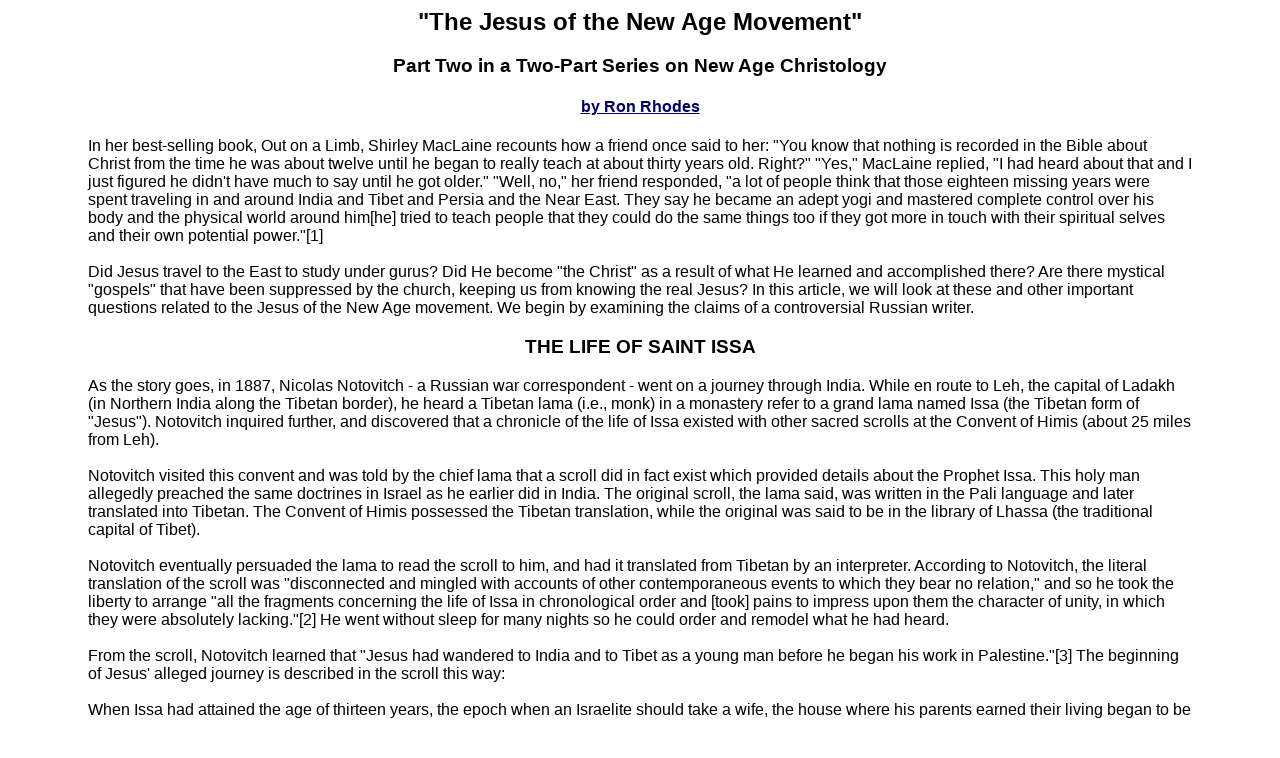

--- FILE ---
content_type: text/html; charset=utf-8
request_url: http://www.spreadhisword.org/jil/newage2.htm
body_size: 20087
content:
<HTML>
<!--This file created 10/12/98 1:24 PM by Claris Home Page version 3.0-->

<!-- Mirrored from www.jesus-is-lord.com/newage2.htm by HTTrack Website Copier/3.x [XR&CO'2005], Sun, 13 Mar 2005 19:56:14 GMT -->
<HEAD>
   <TITLE>The Jesus of the New Age Movement (by Ron Rhodes)</TITLE>
   <META NAME=GENERATOR CONTENT="Claris Home Page 3.0">
   <X-CLARIS-WINDOW TOP=43 BOTTOM=409 LEFT=28 RIGHT=558>
   <X-CLARIS-TAGVIEW MODE=minimal>
</HEAD>
<body bgcolor="FFFFFF" body text="000000" link="000066" vlink="800080">
<CENTER><FONT SIZE="+2" FACE="Helvetica" COLOR="#000000"><B>"The
Jesus of the New Age Movement"</B></FONT></CENTER>

<H3><CENTER><FONT FACE="Helvetica" COLOR="#000000">Part Two in a
Two-Part Series on New Age Christology</FONT></CENTER></H3>

<H4><CENTER><FONT FACE="Helvetica" COLOR="#000000"><a href="http://home.earthlink.net/~ronrhodes/Downloadable.html">by Ron
Rhodes</a></FONT></CENTER></H4>

<BLOCKQUOTE><BLOCKQUOTE><FONT FACE="Helvetica" COLOR="#000000">In her
      best-selling book, Out on a Limb, Shirley MacLaine recounts how
      a friend once said to her: "You know that nothing is recorded
      in the Bible about Christ from the time he was about twelve
      until he began to really teach at about thirty years old.
      Right?" "Yes," MacLaine replied, "I had heard about that and I
      just figured he didn't have much to say until he got older."
      "Well, no," her friend responded, "a lot of people think that
      those eighteen missing years were spent traveling in and around
      India and Tibet and Persia and the Near East. They say he
      became an adept yogi and mastered complete control over his
      body and the physical world around him&#91;he&#93; tried to
      teach people that they could do the same things too if they got
      more in touch with their spiritual selves and their own
      potential power."&#91;1&#93;<BR>
      <BR>
      Did Jesus travel to the East to study under gurus? Did He
      become "the Christ" as a result of what He learned and
      accomplished there? Are there mystical "gospels" that have been
      suppressed by the church, keeping us from knowing the real
      Jesus? In this article, we will look at these and other
      important questions related to the Jesus of the New Age
      movement. We begin by examining the claims of a controversial
      Russian writer.</FONT>
      
      <H3><CENTER><FONT FACE="Helvetica" COLOR="#000000">THE LIFE OF
      SAINT ISSA</FONT></CENTER></H3>
      
      <P><FONT FACE="Helvetica" COLOR="#000000">As the story goes, in
      1887, Nicolas Notovitch - a Russian war correspondent - went on
      a journey through India. While en route to Leh, the capital of
      Ladakh (in Northern India along the Tibetan border), he heard a
      Tibetan lama (i.e., monk) in a monastery refer to a grand lama
      named Issa (the Tibetan form of "Jesus"). Notovitch inquired
      further, and discovered that a chronicle of the life of Issa
      existed with other sacred scrolls at the Convent of Himis
      (about 25 miles from Leh).<BR>
      <BR>
      Notovitch visited this convent and was told by the chief lama
      that a scroll did in fact exist which provided details about
      the Prophet Issa. This holy man allegedly preached the same
      doctrines in Israel as he earlier did in India. The original
      scroll, the lama said, was written in the Pali language and
      later translated into Tibetan. The Convent of Himis possessed
      the Tibetan translation, while the original was said to be in
      the library of Lhassa (the traditional capital of Tibet).<BR>
      <BR>
      Notovitch eventually persuaded the lama to read the scroll to
      him, and had it translated from Tibetan by an interpreter.
      According to Notovitch, the literal translation of the scroll
      was "disconnected and mingled with accounts of other
      contemporaneous events to which they bear no relation," and so
      he took the liberty to arrange "all the fragments concerning
      the life of Issa in chronological order and &#91;took&#93;
      pains to impress upon them the character of unity, in which
      they were absolutely lacking."&#91;2&#93; He went without sleep
      for many nights so he could order and remodel what he had
      heard.<BR>
      <BR>
      From the scroll, Notovitch learned that "Jesus had wandered to
      India and to Tibet as a young man before he began his work in
      Palestine."&#91;3&#93; The beginning of Jesus' alleged journey
      is described in the scroll this way:<BR>
      <BR>
      When Issa had attained the age of thirteen years, the epoch
      when an Israelite should take a wife, the house where his
      parents earned their living began to be a place of meeting for
      rich and noble people, desirous of having for a son-in-law the
      young Issa, already famous for his edifying discourses in the
      name of the almighty. Then it was that Issa left the parental
      house in secret, departed from Jerusalem, and with the
      merchants set out towards Sind, with the object of perfecting
      himself in the Divine Word and of studying the laws of the
      great Buddhas.&#91;4&#93;<BR>
      <BR>
      According to Notovitch, the scroll proceeds to explain how,
      after briefly visiting with the Jains, young Issa studied for
      six years among the Brahmins at Juggernaut, Rajagriha, Benares,
      and other Indian holy cities. The priests of Brahma "taught him
      to read and understand the Vedas, to cure by aid of prayer, to
      teach, to explain the holy scriptures to the people, and to
      drive out evil spirits from the bodies of men, restoring unto
      them their sanity."&#91;5&#93;<BR>
      <BR>
      While there, the story continues, Issa sought to teach the
      scriptures to all the people of India - including the lower
      castes. The Brahmins and Kshatriyas (higher castes) opposed him
      in this, and told him that the Sudras (a lower caste) were
      forbidden to read or even contemplate the Vedas. Issa denounced
      them severely for this.<BR>
      <BR>
      Because of Issa's controversial teachings, a death plot was
      devised against him. But the Sudras warned him and he left
      Juggernaut, establishing himself in Gautamides (the birthplace
      of the Buddha Sakyamuni) where he studied the sacred writings
      of the Sutras. "Six years after, Issa, whom the Buddha had
      elected to spread his holy word, had become a perfect expositor
      of the sacred writings. Then he left Nepal and the Himalayan
      mountains, descended into the valley of Rajputana, and went
      towards the west, preaching to diverse peoples the supreme
      perfection of man."&#91;6&#93; Following this, we are told,
      Issa briefly visited Persia where he preached to the
      Zoroastrians. Then, at 29, he returned to Israel and began to
      preach all that he had learned.<BR>
      <BR>
      According to Notovitch's "scroll," by the end of Issa's
      three-year ministry, Pilate had become so alarmed at his
      mushrooming popularity that he ordered one of his spies to
      accuse him falsely. Issa was then imprisoned and tortured by
      soldiers to force a confession which would permit his being
      executed. The Jewish priests tried to act in Issa's behalf, but
      to no avail. Issa was falsely accused and Pilate ordered the
      death sentence:<BR>
      <BR>
      At sunset the sufferings of Issa came to an end. He lost
      consciousness, and the soul of this just man left his body to
      become absorbed in the Divinity. Meanwhile, Pilate became
      afraid of his action and gave the body of the saint to his
      parents, who buried it near the spot of his execution. Three
      days after, the governor sent his soldiers to carry away the
      body of Issa to bury it elsewhere, fearing otherwise a popular
      insurrection. The next day the crowd found the tomb open and
      empty. At once the rumor spread that the supreme Judge had sent
      his angels to carry away the mortal remains of the saint in
      whom dwelt on earth a part of the Divine Spirit.&#91;7&#93;<BR>
      <BR>
      Following this, some merchants in Palestine allegedly traveled
      to India, came upon some people who had known Issa as a casual
      student of Sanskrit and Pali during his youth in India, and
      filled them in on Issa's demise at the hands of Pilate. And, as
      the story concludes, The Life of Saint Issa was written on a
      scroll - author(s) unknown - three or four years
      later.</FONT></P>
      
      <H3><CENTER><FONT FACE="Helvetica" COLOR="#000000">Reactions to
      Notovitch</FONT></CENTER></H3>
      
      <P><FONT FACE="Helvetica" COLOR="#000000">This alleged
      manuscript generated a number of lively responses. Let us
      briefly look at a sampling of these.<BR>
      <BR>
      <B>F. Max Muller</B>. In October 1894, preeminent Orientalist
      Max Muller of Oxford University (who himself was an advocate of
      Eastern philosophy and therefore could not be accused of having
      a Christian bias) published a refutation of Notovitch in The
      Nineteenth Century, a scholarly review. Four of his arguments
      are noteworthy: (1) Muller asserted that an old document like
      the one Notovitch allegedly found would have been included in
      the Kandjur and Tandjur (catalogues in which all Tibetan
      literature is supposed to be listed). (2) He rejected
      Notovitch's account of the origin of the book. He asked how
      Jewish merchants happened, among the millions of India, to meet
      the very people who had known Issa as a student, and still more
      "how those who had known Issa as a simple student in India saw
      at once that he was the same person who had been put to death
      under Pontius Pilate."&#91;8&#93; (3) Muller cites a woman who
      had visited the monastery of Himis and made inquiries about
      Notovitch. According to a letter she wrote (dated June 29,
      1894), "there is not a single word of truth in the whole story!
      There has been no Russian here. There is no life of Christ
      there at all!"&#91;9&#93; And (4) Muller questioned the great
      liberty Notovitch took in editing and arranging the alleged
      verses. Muller said this is something no reputable scholar
      would have done.<BR>
      <BR>
      Notovitch promptly responded to Muller's arguments in the
      preface to the London edition of The Life of Saint Issa which
      was published the following year (1895). But his response did
      little to satisfy his critics. He said: (1) The verses which
      were found would not be in any catalogues because "they are to
      be found scattered through more than one book without any
      title."&#91;10&#93; (But in his first preface he said the
      Convent of Himis contained "a few copies of the manuscript in
      question."&#91;11&#93;) (2) Regarding the unlikeliness of
      Jewish merchants encountering those who knew Issa as a child in
      India, Notovitch said "they were not Jewish but Indian
      merchants who happened to witness the crucifixion prior to
      returning home from Palestine."&#91;12&#93; (Even so, it would
      still be unlikely that - among the millions in India - the
      merchants would come upon the precise people who knew Issa as a
      child.) (3) As for editing and arranging the verses in The Life
      of Saint Issa, Notovitch said that the same kind of editing was
      done with the Iliad and no one ever questioned that. (But how
      does this legitimize Notovitch's modus operandi?) (4) As to the
      refusal by the lama of Himis to affirmatively answer questions
      about the manuscript (as he apparently did with the lady who
      wrote Muller), Notovitch says this was because "Orientals are
      in the habit of looking upon Europeans as robbers who introduce
      themselves in their midst to despoil them in the name of
      civilization."&#91;13&#93; Notovitch succeeded only "because I
      made use of the Eastern diplomacy which I had learnt in my
      travels."14 (This was a convenient rationalization, for
      Notovitch could always point to a lack of "Eastern diplomacy"
      on the part of a European challenger whenever a monk refused to
      corroborate the Issa legend.)<BR>
      <BR>
      Assuming (wrongly) that his response to Muller laid criticism
      of his work to rest, Notovitch suggested that in the future his
      critics restrict themselves solely to the question: "Did those
      passages exist in the monastery of Himis, and have I faithfully
      reproduced their substance?"&#91;15&#93;<BR>
      <BR>
      <B>J. Archibald Douglas</B>. J. Archibald Douglas, Professor at
      Government College in Agra, India, took a three-month vacation
      from the college and retraced Notovitch's steps at the Himis
      monastery. He published an account of his journey in The
      Nineteenth Century (June 1895), the bulk of which reproduced an
      interview with the chief lama of the monastery. The lama said
      he had been chief lama for 15 years, which means he would have
      been the chief lama during Notovitch's alleged visit. The lama
      asserted that during these 15 years, no European with a broken
      leg had ever sought refuge at the monastery.<BR>
      <BR>
      When asked if he was aware of any book in any Buddhist
      monastery in Tibet pertaining to the life of Issa, he said: "I
      have never heard of &#91;a manuscript&#93; which mentions the
      name of Issa, and it is my firm and honest belief that none
      such exists. I have inquired of our principal Lamas in other
      monasteries of Tibet, and they are not acquainted with any
      books or manuscripts which mention the name of
      Issa."&#91;16&#93; When portions of Notovitch's book were read
      to the lama, he responded, "Lies, lies, lies, nothing but
      lies!"&#91;17&#93;<BR>
      <BR>
      The interview was written down and witnessed by the lama,
      Douglas, and the interpreter, and on June 3, 1895, was stamped
      with the official seal of the lama. The credibility of The Life
      of Saint Issa was unquestionably damaged by Douglas's
      investigation.<BR>
      Nicholas Roerich. In The Lost Years of Jesus, Elizabeth Clare
      Prophet documents other supporters of Notovitch's work, the
      most prominent of which was Nicholas Roerich. Roerich - a
      Theosophist - claimed that from 1924 to 1928 he traveled
      throughout Central Asia and discovered that legends about Issa
      were widespread. In his book, Himalaya, he makes reference to
      "writings" and "manuscripts" about Issa - some of which he
      claims to have seen and others about which people told him.
      Roerich allegedly recorded independently in his own travel
      diary the same legend of Issa that Notovitch had seen
      earlier.<BR>
      <BR>
      Per Beskow - author of Strange Tales About Jesus - responded to
      Roerich's work by suggesting that he leaned heavily on two
      previous "Jesus goes East" advocates: "The first part of his
      account is taken literally from Notovitch's Life of Saint Issa,
      chapters 5-13 (only extracts but with all the verses in the
      right order). It is followed by 'another version' (pages
      93-94), taken from chapter 16 of Dowling's Aquarian
      Gospel."&#91;18&#93; (We will consider the Aquarian Gospel
      shortly.)<BR>
      <BR>
      <B>Edgar J. Goodspeed</B>. Notovitch's The Life of Saint Issa
      refused to die; it was republished in New York in 1926. This
      motivated Edgar J. Goodspeed, Professor at the University of
      Chicago, to publish a Christian response. He commented that "it
      is worthwhile to call attention to &#91;The Life of Saint
      Issa&#93; because its republication in New York in 1926 was
      hailed by the press as a new and important
      discovery,"&#91;19&#93; even though first published over thirty
      years earlier (1894).<BR>
      <BR>
      Three of Goodspeed's arguments are noteworthy. (1) Goodspeed
      suggests a literary dependency of The Life of Saint Issa on
      Matthew, Luke, Acts, and Romans. This would not be odd except
      that The Life of Saint Issa was allegedly written three or four
      years after the death of Christ, whereas Matthew, Luke, Acts,
      and Romans were written two or three decades later. An example
      of this dependency relates to how The Life of Saint Issa
      attempts to fill in the silent years of Jesus between the ages
      of twelve and thirty: "these two ages are taken for granted by
      the author of this work, who unconsciously bases his scheme
      upon them. We know them from the Gospel of Luke alone, and the
      question arises: 'Has the author of Issa obtained them from the
      same source?'"&#91;20&#93;<BR>
      <BR>
      (2) Notovitch describes Luke as saying that Jesus "was in the
      desert until the day of his showing unto Israel." This,
      Notovitch says, "conclusively proves that no one knew where the
      young man had gone, to so suddenly reappear sixteen years
      later." But, says Goodspeed, "it is not of Jesus but of John
      that Luke says this (1:80), so that it will hardly yield the
      conclusive proof Notovitch seeks. At this point in Luke's
      narrative, in fact, Jesus has not yet
      appeared."&#91;21&#93;<BR>
      <BR>
      (3) Goodspeed comments that The Life of Saint Issa does not
      purport to have been deciphered and translated by a competent
      scholar: "The lama read, the interpreter translated, Notovitch
      took notes. He could evidently not control either the lama or
      the interpreter, to make sure of what the Tibetan manuscripts
      contained."&#91;22&#93;<BR>
      <BR>
      Throughout the twentieth century, many individuals have
      responded positively to the work of Notovitch, including Janet
      and Richard Bock (makers of the film, "The Lost Years of
      Jesus"), Swami Abhedananda, Sai Baba, Paramahansa Yogananda of
      the Self-Realization Fellowship, and Bhagwan Shree Rajneesh.
      Evidence abounds that the Issa legend is alive and well
      today.<BR>
      <BR>
      Max Muller, J. Archibald Douglas, and Edgar J. Goodspeed have
      all presented solid refutations of the legend. These should
      challenge any serious Issa advocate to reevaluate his or her
      position. I shall offer further arguments later. But first, it
      is necessary to examine additional features in the New Age
      profile of Jesus.</FONT></P>
      
      <H3><CENTER><FONT FACE="Helvetica" COLOR="#000000">THE AQUARIAN
      GOSPEL OF JESUS THE CHRIST</FONT></CENTER></H3>
      
      <P><FONT FACE="Helvetica" COLOR="#000000">Another major source
      for the New Age Jesus is The Aquarian Gospel of Jesus the
      Christ, written by Civil War army chaplain Levi Dowling
      (1844-1911). The title page of this "gospel" bears the words:
      "Transcribed from the Book of God's Remembrances, known as the
      Akashic Records." (Occultists believe the physical earth is
      surrounded by an immense spiritual field known as "Akasha" in
      which is impressed every impulse of human thought, will, and
      emotion. It is therefore believed to constitute a complete
      record of human history.) Hence, unlike Notovitch whose
      conclusions were based on an alleged objective ancient
      document, Levi's book is based on an occult form of subjective
      (nonverifiable) illumination.<BR>
      <BR>
      The bulk of Levi's gospel, first published in 1911, focuses on
      the education and travels of Jesus. After studying with Rabbi
      Hillel (a Jewish scholar), Jesus allegedly traveled to India
      where he spent years studying among the Brahmins and
      Buddhists.<BR>
      <BR>
      Jesus supposedly became interested in studying in the East
      after Joseph (Jesus' father) hosted Prince Ravanna from India.
      During his visit, Ravanna asked "that he might be the patron of
      the child; might take him to the East where he could learn the
      wisdom of the Brahms. And Jesus longed to go that he might
      learn: and after many days his parents gave consent." So "Jesus
      was accepted as a pupil in the temple Jagannath; and here he
      learned the Vedas and the Manic laws."&#91;23&#93;<BR>
      <BR>
      Jesus then visited the city of Benares of the Ganges. While
      there, "Jesus sought to learn the Hindu art of healing, and
      became the pupil of Udraka, greatest of the Hindu
      healers."&#91;24&#93; And Jesus "remained with Udraka until he
      had learned from him all there was to be learned of the Hindu
      art of healing."&#91;25&#93;<BR>
      <BR>
      Levi proceeds to chronicle a visit to Tibet, where Jesus
      allegedly met Meng-ste, the greatest sage of the East: "And
      Jesus had access to all the sacred manuscripts, and, with the
      help of Meng-ste, read them all."&#91;26&#93;<BR>
      <BR>
      Jesus eventually arrived in Egypt, and - in what must be
      considered a climax of this account of the "lost years" - he
      joined the "Sacred Brotherhood" at Heliopolis. While there, he
      passed through seven degrees of initiation - Sincerity,
      Justice, Faith, Philanthropy, Heroism, Love Divine, and THE
      CHRIST. The Aquarian Gospel records the bestowal of this
      highest degree: "The hierophant arose and said, upon your brow
      I place this diadem, and in the Great Lodge of the heavens and
      earth you are THE CHRIST. You are a neophyte no more; but God
      himself will speak, and will confirm your title and degree. And
      then a voice that shook the very temple said, THIS IS THE
      CHRIST; and every living creature said, AMEN."&#91;27&#93;<BR>
      <BR>
      Later, following his three-year ministry as THE CHRIST and his
      subsequent death, Jesus' resurrection is described by Levi in
      terms of a "transmutation" which all men may accomplish. He
      made many appearances to people all over the world to
      substantiate this transmutation. For example, he appeared to
      the "Silent Brotherhood" in Greece and said: "What I can do all
      men can do. Go preach the gospel of the omnipotence of
      man."&#91;28&#93;</FONT></P>
      
      <H3><CENTER><FONT FACE="Helvetica" COLOR="#000000">THE READINGS
      OF EDGAR CAYCE</FONT></CENTER></H3>
      
      <P><FONT FACE="Helvetica" COLOR="#000000">Like Levi, Edgar
      Cayce claimed the ability to read the Akashic Record while in a
      trance. During his life, he gave over 16,000 readings, 5,000 of
      which deal with religious matters. It was from the Akashic
      Record that Cayce set forth an elaborate explanation of the
      early years of Jesus.<BR>
      <BR>
      The person we know as Jesus, Cayce tells us, had 29 previous
      incarnations: "These included an early sun worshipper, the
      author of the Book of the Dead, and Hermes, who was supposedly
      the architect of the Great Pyramid. Jesus was also Zend (the
      father of Zoroaster), Amilius (an Atlantean) and other figures
      of ancient history."&#91;29&#93; Other incarnations include
      Adam, Joseph, Joshua, Enoch, and Melchizedek.<BR>
      <BR>
      This particular soul did not become "the Christ" until the
      thirtieth incarnation - as Jesus of Nazareth. The reason Jesus
      had to go through so many incarnations is that he - like all
      other human beings - had "karmic debt" (sin) to work off.<BR>
      <BR>
      Jesus received a comprehensive education. Prior to his twelfth
      year, he attained a thorough knowledge of the Jewish law. "From
      his twelfth to his fifteenth or sixteenth year he was taught
      the prophecies by Judy &#91;an Essene teacher&#93; in her home
      at Carmel. Then began his education abroad. He was sent first
      again into Egypt for only a short period, then into India for
      three years, then into that later called Persia. From Persia he
      was called to Judea at the death of Joseph, then went into
      Egypt for the completion of his preparation as a
      teacher."&#91;30&#93; During his alleged studies abroad, Jesus
      studied under many teachers (including Kahjian in India, Junner
      in Persia, and Zar in Egypt), and learned healing, weather
      control, telepathy, astrology, and other psychic arts. When his
      education was complete, he went back to his homeland where he
      performed "miracles" and taught the multitudes for three
      years.</FONT></P>
      
      <H3><CENTER><FONT FACE="Helvetica" COLOR="#000000">JESUS THE
      CHRIST AND HIS TEACHINGS</FONT></CENTER></H3>
      
      <P><FONT FACE="Helvetica" COLOR="#000000">There are many
      differing views regarding how Jesus attained "Christhood." As
      we have seen, Levi said Jesus went through seven degrees of
      initiation, the seventh being THE CHRIST. Cayce said Jesus
      became "the Christ" in the thirtieth incarnation. Many modern
      New Agers say the human Jesus merely "attuned" to the cosmic
      Christ, or achieved at-one-ment with the Christ by raising his
      own "Christ-consciousness." But, however, Jesus attained
      "Christhood," New Agers agree that he was a teacher par
      excellence of New Age "truths."<BR>
      <BR>
      New Agers generally do one of two things with the teachings of
      Jesus. Some merely reinterpret the gospel sayings of Jesus to
      make it appear that Jesus was actually teaching New Age
      "truth." Others add that long-lost (New Age) sayings of Jesus
      have been rediscovered. These "rediscovered" sayings can have
      one of two sources: reputed ancient extracanonical writings
      (like the "Gnostic gospels" which were allegedly suppressed by
      the early church and rediscovered at Nag Hammadi in 1945) and
      the Akashic Record. Let us now consider samplings of each of
      these.<BR>
      <BR>
      The Gospel Sayings of Jesus. According to New Agers, we must
      all seek first the kingdom of heaven (Matt. 6:33), recognizing
      that the "kingdom" has reference to our inner
      divinity.&#91;31&#93; For indeed, Jesus said "Ye are gods"
      (John 10:34). The parable about those who foolishly build a
      house on sand (Matt. 7:24-27) teaches us that those who fail to
      recognize their divinity will not be able to stand against the
      storms of life.&#91;32&#93; But if we come unto Jesus, we will
      find rest, for his yoke (i.e., yoga) is easy and his burden is
      light (Matt. 11:28-30).&#91;33&#93;<BR>
      <BR>
      "Newly Discovered" Sayings from Extracanonical Sources. Jesus
      taught a form of pantheism according to The Life of Saint Issa,
      for he said that "the Eternal Spirit &#91;God&#93; is the soul
      of all that is animate."&#91;34&#93; He also taught that all
      humans have unlimited potential: "I came to show human
      possibilities; that which I am, all men will be."&#91;35&#93;
      And, according to the Gnostic gospels, Jesus spoke of "illusion
      and enlightenment, not of sin and repentance."&#91;36&#93;
      Indeed, man can save himself: "If you bring forth what is
      within you, what you bring forth will save
      you."&#91;37&#93;<BR>
      <BR>
      "Newly Discovered" Sayings from the Akashic Record. According
      to Levi's Aquarian Gospel, Jesus was just a way-shower: "And
      all the people were entranced, and would have worshipped Jesus
      as God; but Jesus said, I am your brother man just come to show
      the way to God; you shall not worship man."&#91;38&#93; Jesus
      also taught pantheism and monism: "The universal God is one,
      yet he is more than one &#91;i.e., he takes many forms&#93;;
      all things are God; all things are one."&#91;39&#93; Jesus also
      tells us that "the nations of the earth see God from different
      points of view, and so he does not seem the same to every
      one."&#91;40&#93;</FONT></P>
      
      <H3><CENTER><FONT FACE="Helvetica" COLOR="#000000">THE ORTHODOX
      CHRISTIAN RESPONSE</FONT></CENTER></H3>
      
      <P><FONT FACE="Helvetica" COLOR="#000000">A Christian response
      to the New Age rendition of Jesus may begin with the
      observation that the accounts of Jesus going East have
      irreconcilable contradictions. This fact alone should make any
      objective investigator suspicious of the reliability of these
      documents.<BR>
      <BR>
      Each of the accounts differ, for example, regarding the
      beginning of Jesus' trek. The Life of Saint Issa portrays Jesus
      departing secretly from his parent's house with some merchants
      on their way to India so he could perfect himself by studying
      the laws of the great Buddhas. Levi's Aquarian Gospel depicts
      Prince Ravanna from India asking Jesus' parents if he can
      escort Jesus to India where he can learn Indian wisdom. Cayce's
      reading of the Akashic Record has an Essene teacher sending
      Jesus to India to study astrology and other psychic
      disciplines.<BR>
      <BR>
      What is particularly revealing is that both Cayce and Levi
      allegedly obtained their "revelations" by reading the Akashic
      Record, yet their readings blatantly contradict each other.
      Since both Cayce and Levi are highly respected in New Age
      circles, how do New Agers account for the obvious failure of at
      least one of them to properly "read" the Akashic Record?
      Furthermore, if one of these top-rated New Age seers cannot be
      trusted, which one can be?<BR>
      <BR>
      Not only do the accounts disagree with each other, they all
      disagree with the gospel accounts in the New Testament. And the
      New Testament has solid, irrefutable manuscript evidence -
      something that should be considered by those wanting to replace
      it so easily with Gnostic gospels or alleged ancient
      manuscripts claiming that Jesus went East.<BR>
      <BR>
      The New Testament gospels are based on eyewitness testimony.
      Moreover, they were written very close to the time of the
      events which they report. It is crucial to recognize that the
      four canonical gospels are all dated much earlier than the
      Gnostic gospels. The earliest Gnostic gospels date from A.D.
      150 to 200. The New Testament gospels date from A.D. 60 to 100
      - approximately one century earlier. Clearly, the New Testament
      gospels are the authentic and reliable source for information
      on the life and teachings of Jesus.<BR>
      <BR>
      On the other hand, all of the "Jesus goes East" accounts
      contain historical inaccuracies, several of which have already
      been mentioned. Other examples include: (1) Levi's Aquarian
      Gospel said Herod Antipas was ruler in Jerusalem. Antipas,
      however, never ruled in Jerusalem but in Galilee. Dowling meant
      to say Herod the Great. This is especially significant since
      Levi's transcriptions are claimed to be "true to the letter" in
      the introduction of his Aquarian Gospel!&#91;41&#93; (2) Levi's
      reference to Jesus visiting with Meng-ste was probably meant to
      be the great Chinese sage, Meng-tse (tse, not ste). Dowling
      apparently didn't realized, however, that Meng-tse died in 289
      B.C.<BR>
      <BR>
      The deeper one probes, the clearer it becomes that the Jesus of
      the New Age movement lacks any basis in history. To many, The
      Life of Saint Issa appeared to provide this. However, the world
      still awaits bona fide hard evidence that can be physically
      examined by all interested parties. Even a photograph would be
      helpful. But as Notovitch lamented: "During my journey I took a
      considerable number of very curious photographs, but when on
      arrival at Bombay I examined the negatives, I found they had
      all become obliterated."&#91;42&#93; I don't want to be
      cynical, but<BR>
      <BR>
      In order to find a New Age Jesus in authentic documents, New
      Agers are forced to deal with the language of the New Testament
      in a manipulative fashion. Tal Brooke comments: "It is a little
      like the problem of the Marxist who wishes to change the common
      understanding of the United States Constitution so that a
      gradualist skewing of word meaning can enable a socialistic
      interpretation of words whose intended meanings in the original
      were clearly different."&#91;43&#93;<BR>
      <BR>
      Though the New Testament does not directly address this issue,
      there are strong indirect evidences that Jesus never traveled
      East for eighteen years. First, Jesus was well-known as a
      carpenter (Mark 6:3) and as a carpenter's son (Matt. 13:55).
      That His carpentry played a large role in His life up to the
      time of His ministry is clear from the fact that some of His
      parables and teachings drew upon His experience as a carpenter
      (e.g., building a house on rock as opposed to sand, Matt.
      7:24-27). Moreover, the people in and around Nazareth displayed
      familiarity with Jesus, as if they had had regular contact with
      Him for a prolonged time. At the beginning of His three-year
      ministry, Jesus "went to Nazareth, where he had been brought
      up, and on the Sabbath day he went into the synagogue, as was
      his custom. And he stood up to read" (Luke 4:16). After He
      finished reading, "all spoke well of him and were amazed at the
      gracious words that came from his lips. 'Isn't this Joseph's
      son?' they asked" (Luke 4:22). This implies that those in the
      synagogue regarded Jesus as a local resident.<BR>
      <BR>
      It is important to note that when Jesus stood up to read, He
      did so from the Old Testament Scriptures. And the Old Testament
      - for which Jesus often displayed reverence (cf. Matt. 5:18) -
      (1) contains numerous warnings and admonitions about staying
      away from false gods and false religious systems (cf. Exod.
      20:2; 34:14; Deut. 6:14; 13:10; 2 Kings 17:35); (2) clearly
      distinguishes between the creation and the Creator, unlike
      Eastern thought; and (3) taught the need for redemption, not
      gnosis (knowledge). It is no coincidence that Jesus is often
      seen quoting from the Old Testament in the gospels, but not
      once does He quote from (or even mention) the Vedas!<BR>
      <BR>
      While some in Nazareth were impressed at the graciousness of
      Jesus' words, others were offended that He was attracting so
      much attention. They seemed to be treating Him with a contempt
      born of familiarity. We read in Matthew 13:54-57: "Coming to
      his hometown, he began teaching the people in their synagogue,
      and they were amazed. 'Isn't this the carpenter's son? Isn't
      his mother's name Mary, and aren't his brothers James, Joseph,
      Simon and Judas?...Where then did this man get all these
      things?' And they took offense at him."<BR>
      <BR>
      Among those that became angriest at Jesus were the Jewish
      leaders. They accused Him of many offenses, including breaking
      the Sabbath (Matt. 12:1-14), blasphemy (John 8:58-59;
      10:31-33), and doing miracles in Satan's power (Matt. 12:24).
      But they never accused Him of teaching or practicing anything
      learned in the East. The Jews considered such teachings and
      practices to be idolatry and sorcery. Had Jesus actually gone
      to the East to study under "the great Buddhas," this would have
      been excellent grounds for discrediting and disqualifying Him
      regarding His claim to be the promised Jewish Messiah.<BR>
      <BR>
      It is noteworthy that the self-concept of the New Age Jesus is
      that he is just a man who became enlightened in the East,
      eventually achieving Christhood. The self-concept of the New
      Testament Jesus, however, is one in which He singles Himself
      out as God (cf. John 8:58).<BR>
      <BR>
      It is understandable why the "Jesus who went East" refused to
      accept worship (cf. Dowling). The New Testament Jesus, by
      contrast, accepted worship on numerous occasions because He
      knew Himself to be the one and only God (note especially
      Matthew 28:17). Of course, only God can be worshiped (cf. Ex.
      20:4-5; Deut. 6:4-5, 13). It is thus significant that even when
      Jesus was just a babe, the Magi (from the East) "fell down and
      worshiped Him" (Matt. 2:11).<BR>
      <BR>
      The final word on this matter must belong to God the Father,
      for there is no higher authority in the universe. He Himself is
      quoted as saying to Jesus: "Your throne, O God, will last for
      ever and ever" (Heb. 1:8). It is Jesus - the second Person of
      the Trinity - that we as Christians look forward to seeing; 'we
      wait for the blessed hope - the glorious appearing of our great
      God and Savior, Jesus Christ" (Titus 2:13). And, as Christians,
      we exult in the truth that Jesus has a name that is above every
      name, and that at His name, every knee will bow - in heaven and
      on earth and under the earth (Phil. 2:9-10).</FONT></P>
      
      <H3><CENTER><FONT FACE="Helvetica" COLOR="#000000">A CLOSING
      REFLECTION</FONT></CENTER></H3>
      
      <P><FONT FACE="Helvetica" COLOR="#000000">What if - despite all
      the arguments presented above - a manuscript should one day
      surface in India which speaks of Issa? Would this prove that
      Jesus did in fact go East during His youth?<BR>
      <BR>
      Christians acknowledge that news of Jesus eventually reached
      India and Tibet as a result of the missionary efforts of the
      early church. It is conceivable that when devotees of other
      religions heard about Jesus, they tried to modify what they
      heard to make it appear that Jesus and His teachings were
      compatible with their own belief systems. It is possible that -
      sometime between the first and nineteenth centuries - these
      unreliable legends were recorded on scrolls and circulated
      among the convents in India. This would not be unlike the
      distorted versions of the life of Jesus that emerged among the
      early Gnostics (and recorded in the Gnostic gospels).<BR>
      <BR>
      But for such a manuscript to be convincing, it would have to
      have the same kind of irrefutable manuscript evidence as the
      New Testament, the same quality of eyewitness testimony, and be
      written very close to the events on which they report like the
      New Testament. Until such an authoritative document surfaces,
      is it wise to base one's eternal destiny on a manuscript that
      has as little evidential support as Notovich's?<BR>
      <BR>
      Douglas Groothuis issues this challenge: "Should any supposed
      record of Jesus' life come to the fore, let it marshal its
      historical merits in competition with holy writ. The
      competitors have an uphill battle against the
      incumbent."&#91;44&#93;</FONT></P>
      
      <H3><CENTER><FONT FACE="Helvetica" COLOR="#000000">NOTES</FONT></CENTER></H3>
      
      <P><FONT FACE="Helvetica" COLOR="#000000">1 Shirley MacLaine,
      Out on a Limb (New York: Bantam Books, 1984), 233-34.<BR>
      <BR>
      2 Nicolas Notovitch, The Life of Saint Issa, cited by Joseph
      Gaer, The Lore of the New Testament (Boston: Little Brown and
      Co., 1952), 118.<BR>
      <BR>
      <BR>
      3 Nicolas Notovitch, cited by Per Beskow, Strange Tales About
      Jesus (Philadelphia: Fortress Press, n.d.), 59.<BR>
      <BR>
      4 Nicolas Notovitch, ed. The Life of Saint Issa, in Elizabeth
      Clare Prophet, The Lost Years of Jesus (Livingston, MT: Summit
      University Press, 1987), 218.<BR>
      <BR>
      5 Ibid., 219.<BR>
      <BR>
      6 Ibid., 222-23.<BR>
      <BR>
      7 Ibid., 245-46.<BR>
      <BR>
      8 Max Muller, "The Alleged Sojourn of Christ in India," The
      Nineteenth Century 36 (1894):515f., cited by Edgar J.
      Goodspeed, Modern Apocrypha (Boston: Beacon Press, 1956,
      10.<BR>
      <BR>
      9 Ibid., 11.<BR>
      <BR>
      10 Notovitch, cited by Goodspeed, 11.<BR>
      <BR>
      11 Ibid., 11-12.<BR>
      <BR>
      12 Notovich, in Prophet, Lost Years, 30.<BR>
      <BR>
      13 Ibid., 103.<BR>
      <BR>
      14 Ibid., 103.<BR>
      <BR>
      15 Ibid., 108.<BR>
      <BR>
      16 J. Archibald Douglas, "The Chief Lama of Himis on the
      Alleged 'Unknown Life of Christ'" The Nineteenth Century (April
      1896) 667-77, cited by Prophet, 36-37.<BR>
      <BR>
      17 Goodspeed, 13.<BR>
      <BR>
      18 Beskow, 62.<BR>
      <BR>
      19 Goodspeed, 14 emphasis added.<BR>
      <BR>
      20 Ibid., 5.<BR>
      <BR>
      21 Ibid., 9.<BR>
      <BR>
      22 Ibid.,<BR>
      <BR>
      23 Levi, The Aquarian Gospel of Jesus the Christ (London: L. N.
      Fowler &amp; Co., 1947), 48.<BR>
      <BR>
      24 Ibid., 50.<BR>
      <BR>
      25 Levi, cited by Gaer, 134.<BR>
      <BR>
      26 Levi, Aquarian Gospel, 66.<BR>
      <BR>
      27 Ibid., 87.<BR>
      <BR>
      28 Ibid., 251. 253.<BR>
      <BR>
      29 Philip J. Swihart, Reincarnation, Edgar Cayce, and the Bible
      (Downers Grove, IL: InterVarsity Press, 1978), 18.<BR>
      <BR>
      30 Anne Read, Edgar Cayce: On Jesus and His Church (New York:
      Warnera Books, 1970), 70.<BR>
      <BR>
      31 David Spangler, The Laws of Manifestation (Forres, Scotland:
      Findhorn Publications, 1983), 23-24.<BR>
      <BR>
      32 Spangler, Reflections on the Christ, (Forres, Scotland:
      Findhorn Publications, 1981, 61.<BR>
      <BR>
      33 Mark L. Prophet and Elizabeth Clare Prophet, The Lost
      Teachings of Jesus 3 (Livingston, MT: Summit University Press,
      1988), 273&#91;74.<BR>
      <BR>
      34 Notovitch, in Prophet, Lost Years, 229.<BR>
      <BR>
      35 Nicholas Roerich, Himalaya (New York: Brentano's 1926),
      cited by Prophet, 305.<BR>
      <BR>
      36 Elaine Pagels, The Gnostic Gospels (New York: Random House,
      1979), xx.<BR>
      <BR>
      37 Ibid., 126.<BR>
      <BR>
      38 Levi, Aquarian Gospel, 54.<BR>
      <BR>
      39 Ibid., 56.<BR>
      <BR>
      40 Ibid., 56.<BR>
      <BR>
      41 Levi, Aquarian Gospel, 12.<BR>
      <BR>
      42 Notovitch, cited by Prophet, 120.<BR>
      <BR>
      43 Tal Brooke, When the World Will Be as One (Eugene, OR:
      Harvest House Publishers, 1989) 118.<BR>
      <BR>
      44 Douglas Groothuis, Confronting the New Age (Downers Groves:
      InterVarsity Press, 1988), 93.</FONT></P>
      
      <H3><CENTER><FONT FACE="Helvetica" COLOR="#000000">Glossary of
      Key Terms</FONT></CENTER></H3>
      
      <P><FONT FACE="Helvetica" COLOR="#000000"><B>Caste</B>. A term
      applied to the social groups in India which rank in a
      hierarchical order. The four primary castes - from highest to
      lowest - are: Brahmins (priests), Kshatriyas (warriors),
      Vaishyas (peasants), and Sudras (unskilled laborers).<BR>
      <BR>
      <B>Cosmic Christ</B>. Variously defined, but always seen as
      divine. Many New Agers speak of him (it) as a universal,
      impersonal entity who - among other things - indwelt the body
      of the human Jesus for three years (from his baptism to his
      crucifixion).<BR>
      <BR>
      <B>Jains</B>. Followers of Jainism. Jainism is a religious
      system of India that arose in the sixth century B.C. in protest
      against the ritualism of Hinduism and the authority of the
      Vedas. Jains are rigidly ascetic, believing in a strict control
      of wrong thought and action as a means of escaping from the
      transmigration of the soul (rebirth) that results from one's
      past actions (karma).<BR>
      <BR>
      <B>Monism</B>. A metaphysical theory which sees all reality as
      a unified whole. Everything is seen as being composed of the
      same substance.<BR>
      <BR>
      <B>Sutras</B>. Collections of aphorisms (or proverbs) which
      highlight the teachings of the Vedas and Upanishads (Indian
      scriptures).<BR>
      <BR>
      <B>Vedas</B>. The oldest and most sacred scriptures of
      Hinduism. (The word veda means "sacred knowledge.")<BR>
      <BR>
      <B>Zoroastrians</B>. Followers of Zoroastrianism, a Persian
      religion founded by Zoroaster (c. 628 B.C.-c. 551 B.C.).
      Zoroastrianism is an ethical religion which espouses an ongoing
      struggle between two primal spirits: Ahura Mazda (the good
      spirit), and Angra Mainyu (the evil spirit). Ahura Mazda will
      ultimately triumph.<BR>
      <BR>
      Note: Additional technical terms used in this article are
      defined within the text. -<BR>
      <BR>
      (An article from the <I>Christian Research Journal</I>, Fall
      1989, page 15)</FONT></P></BLOCKQUOTE></BLOCKQUOTE>

<FONT FACE="Helvetica" COLOR="#000000">

<HR>

</FONT></CENTER>

<BLOCKQUOTE><BLOCKQUOTE><FONT FACE="Helvetica" COLOR="#000000">The
      above article is an example of the quality materials produced
      by Reasoning from the Scriptures Ministries. Write us for a
      full listing of other available resources:<BR>
      </FONT></BLOCKQUOTE></BLOCKQUOTE>

<CENTER><FONT FACE="Helvetica" COLOR="#000000">Reasoning from the
Scriptures Ministries<BR>
P.O. Box 80087<BR>
Rancho Santa Margarita, CA 92688

<HR>


</FONT></CENTER>
<center>|<a href="2_heaven.htm"> Eternal Life </a>|<a href="hellreal.htm"> Hell is Real </a>|<a 
href="gospl_jn.htm"> The Gospel According to John </a>|</center><center>|<a href="testimny.htm"> My 
Testimony </a>|<a href="kjvdefns.htm">Why I Read the Authorized KJV Bible</a>|</center><center>|<a 
href="hymns.htm"> The 
Hymnal </a>|<a href="messiah.htm"> Messianic Prophecies Fulfilled by Jesus Christ 
</a>|</center><center>|<a href="kjvpref.htm"> Epistle Dedicatory to the Authorized King James of 1611 
</a>|</center> 
<br>
<hr size=4 width="65%"><br>
<address>
<center>Jesus Christ is the Only Way to God / Internet Bible Church /</center>
<center><a href="mailto:webmaster@jesus-is-lord.com">webmaster@jesus-is-lord.com</a></center>
</address><br>
<center><a href="index.htm"><img src="homeicon.gif" width="40" height="40"></a><a href="index.htm">Home</a></BODY>

<!-- Mirrored from www.jesus-is-lord.com/newage2.htm by HTTrack Website Copier/3.x [XR&CO'2005], Sun, 13 Mar 2005 19:56:14 GMT -->
</HTML>
